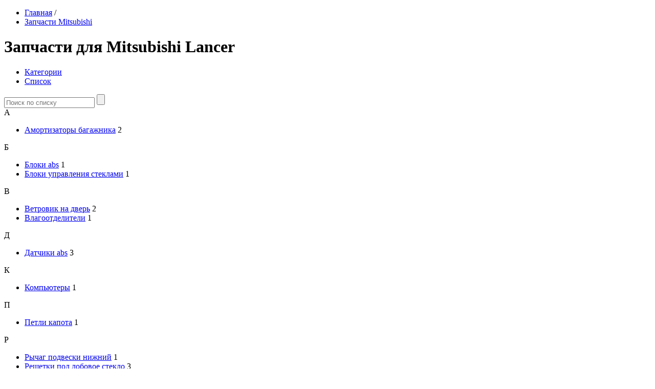

--- FILE ---
content_type: text/html; charset=utf-8
request_url: https://saitama-motors.ru/mitsubishi/lancer/
body_size: 4518
content:
<!DOCTYPE html PUBLIC "-//W3C//DTD XHTML 1.1//EN" "https://www.w3.org/TR/xhtml11/DTD/xhtml11.dtd">
<html xmlns="https://www.w3.org/1999/xhtml" xml:lang="en" lang="en">
<head>
<meta http-equiv="content-type" content="text/html; charset=utf-8" />
<meta name="robots" content="index, follow" />
<!-- meta name="description" content="" /-->
<meta name="description" content="Запчасти Mitsubishi Lancer &ndash; контрактные запчасти в наличии. Гарантия!" />
<meta name="keywords" content="" />
<title>Запчасти Mitsubishi Lancer</title>
<meta name="title" content="Запчасти Mitsubishi Lancer" />
<link href="/favicon.ico" rel="shortcut icon" type="image/x-icon" />
<meta name="yandex-verification" content="4f9693fcee282ea5" />
<meta name="yandex-verification" content="49cbdc4d197a8598" />



<!-- Google Tag Manager -->
<script>(function(w,d,s,l,i){w[l]=w[l]||[];w[l].push({'gtm.start':
        new Date().getTime(),event:'gtm.js'});var f=d.getElementsByTagName(s)[0],
        j=d.createElement(s),dl=l!='dataLayer'?'&l='+l:'';j.async=true;j.src=
        'https://www.googletagmanager.com/gtm.js?id='+i+dl;f.parentNode.insertBefore(j,f);
    })(window,document,'script','dataLayer','GTM-KGJ5JNM');</script>
<!-- End Google Tag Manager -->

<link rel="stylesheet" type="text/css" href="/css/style.css?28" />
<link rel="stylesheet" type="text/css" href="/css/editor_style.css?28" />
<link rel="stylesheet" type="text/css" href="/css/jq.chosen.css" />
<link rel="stylesheet" type="text/css" href="/css/n.css?28" />

<script>if ( typeof window.JSON === 'undefined' ) { document.write('<script src="/minify/js/json2.js"><\/script>'); }</script>
<script type="text/javascript" src="/minify/js/jquery-1.8.3.min.js,jq.chosen.js,jquery.maskedinput.min.js?28"></script>
<script type="text/javascript" src="/js/f.js?28"></script>
<script type="text/javascript" src="/js/n.js?28"></script>
<script type="text/javascript" src="/js/b.js?28"></script>
<script type="text/javascript" src="/js/naxslider.js?28"></script>


<!-- Add mousewheel plugin (this is optional) -->
<script type="text/javascript" src="/fancybox/jquery.mousewheel-3.0.6.pack.js"></script>
<!-- Add fancyBox main JS and CSS files -->
<script type="text/javascript" src="/fancybox/jquery.fancybox.js?v=2.1.5"></script>
<link rel="stylesheet" type="text/css" href="/fancybox/jquery.fancybox.css?v=2.1.5" media="screen" />
<!-- Add Thumbnail helper (this is optional) -->
<link rel="stylesheet" type="text/css" href="/fancybox/helpers/jquery.fancybox-thumbs.css?v=1.0.7" />
<script type="text/javascript" src="/fancybox/helpers/jquery.fancybox-thumbs.js?v=1.0.7"></script>


<script src="//ajax.googleapis.com/ajax/libs/webfont/1/webfont.js"></script>
<script type="text/javascript">
$(function(){
    window.WebFont.load({
        google: {
            families: ['Open Sans:normal,italic:latin,cyrillic']//,
            //subsets: ['latin','cyrillic']
            //text: 'абвгджзиклмнопрстуфцчшщыюя'
        },
        active: function(){ $('body').trigger('fontsloaded'); },
        inactive: function(){ $('body').trigger('fontsfail'); },
    });
});
</script>
<style type="text/css">
<!--
.wf-loading body {
    visibility: hidden;
}
.wf-active body, .wf-inactive body {
    visibility: visible;
}
-->
</style>

</head>

<body>
<!-- Google Tag Manager (noscript) -->
<noscript><iframe src="https://www.googletagmanager.com/ns.html?id=GTM-KGJ5JNM"
                  height="0" width="0" style="display:none;visibility:hidden"></iframe></noscript>
<!-- End Google Tag Manager (noscript) -->
<div class="main">
	<div class="main_inner">
		<div class="wrap clear">
			<div class="center">
			<div class="content">
				<div class="break"></div>
                
                <ul class="breadcrumbs clearfix">
        <li><a rel="nofollow" href="/">Главная</a> / </li>    <li><a rel="nofollow" href="/mitsubishi/">Запчасти Mitsubishi</a></ul>
                
                                <h1>Запчасти для Mitsubishi Lancer</h1>
                
                                                <div class="top_list_block clearfix">
	<div class="sorter">
		<div class="block_inner">
			<ul>
				<li class=""><a href="#" class="js-viewswitcher" data-viewswitch="categs"><span>Категории</span></a></li>
				<li class="last active"><a href="#" class="js-viewswitcher" data-viewswitch="abclist"><span>Список</span></a></li>
			</ul>
		</div>
	</div>
	<div class="quick_search_block">
		<input class="stext js-fastsearch" type="text" value="" placeholder="Поиск по списку" />
		<input class="btn" type="submit" value="" />
	</div>
</div>

<!-- categ list -->

<div class="abc_list categ_list clearfix js-viewswitch" data-viewswitch="categs" style="display: none;">
	<div class="col_1">
                        <div class="letter_list clearfix">
			<span class="block_title"><span class="level-1"><span class="level-2"><span class="level-3"></span></span></span></span>
			<ul>
                                <li><a href="/mitsubishi/lancer/rychag-podveski-nizhniy/">Рычаг подвески нижний</a>&nbsp;<span class="qty">1</span></li>
                                <li><a href="/mitsubishi/lancer/vetrovik-na-dver/">Ветровик на дверь</a>&nbsp;<span class="qty">2</span></li>
                			</ul>
		</div>
                        <div class="letter_list clearfix">
			<span class="block_title"><span class="level-1"><span class="level-2"><span class="level-3">Воздушная система</span></span></span></span>
			<ul>
                                <li><a href="/mitsubishi/lancer/vlagootdeliteli/">Влагоотделители</a>&nbsp;<span class="qty">1</span></li>
                			</ul>
		</div>
                </div><div class="col_2">        <div class="letter_list clearfix">
			<span class="block_title"><span class="level-1"><span class="level-2"><span class="level-3">Кузовные детали</span></span></span></span>
			<ul>
                                <li><a href="/mitsubishi/lancer/amortizatory-bagazhnika/">Амортизаторы багажника</a>&nbsp;<span class="qty">2</span></li>
                                <li><a href="/mitsubishi/lancer/reshetki-pod-lobovoe-steklo/">Решетки под лобовое стекло</a>&nbsp;<span class="qty">3</span></li>
                                <li><a href="/mitsubishi/lancer/petli-kapota/">Петли капота</a>&nbsp;<span class="qty">1</span></li>
                			</ul>
		</div>
                </div><div class="col_3">        <div class="letter_list clearfix">
			<span class="block_title"><span class="level-1"><span class="level-2"><span class="level-3">Тормозная система</span></span></span></span>
			<ul>
                                <li><a href="/mitsubishi/lancer/bloki-abs/">Блоки abs</a>&nbsp;<span class="qty">1</span></li>
                                <li><a href="/mitsubishi/lancer/datchiki-abs/">Датчики abs</a>&nbsp;<span class="qty">3</span></li>
                                <li><a href="/mitsubishi/lancer/tormoznye-kolodki/">Тормозные колодки</a>&nbsp;<span class="qty">1</span></li>
                                <li><a href="/mitsubishi/lancer/trosiki-ruchnika/">Тросики ручника</a>&nbsp;<span class="qty">1</span></li>
                			</ul>
		</div>
                        <div class="letter_list clearfix">
			<span class="block_title"><span class="level-1"><span class="level-2"><span class="level-3">Электрооборудование</span></span></span></span>
			<ul>
                                <li><a href="/mitsubishi/lancer/bloki-upravleniya-steklami/">Блоки управления стеклами</a>&nbsp;<span class="qty">1</span></li>
                                <li><a href="/mitsubishi/lancer/kompyutery/">Компьютеры</a>&nbsp;<span class="qty">1</span></li>
                			</ul>
		</div>
        	</div>
</div>
<!-- / categ list -->
<div class="abc_list clearfix js-viewswitch" data-viewswitch="abclist">
<div class="col_1">
            <div class="letter_list clearfix">
        <span class="letter">А</span>
		<ul>
                        <li><a href="/mitsubishi/lancer/amortizatory-bagazhnika/">Амортизаторы багажника</a>&nbsp;<span class="qty">2</span></li>
            		</ul>
	</div>
            <div class="letter_list clearfix">
        <span class="letter">Б</span>
		<ul>
                        <li><a href="/mitsubishi/lancer/bloki-abs/">Блоки abs</a>&nbsp;<span class="qty">1</span></li>
                        <li><a href="/mitsubishi/lancer/bloki-upravleniya-steklami/">Блоки управления стеклами</a>&nbsp;<span class="qty">1</span></li>
            		</ul>
	</div>
            <div class="letter_list clearfix">
        <span class="letter">В</span>
		<ul>
                        <li><a href="/mitsubishi/lancer/vetrovik-na-dver/">Ветровик на дверь</a>&nbsp;<span class="qty">2</span></li>
                        <li><a href="/mitsubishi/lancer/vlagootdeliteli/">Влагоотделители</a>&nbsp;<span class="qty">1</span></li>
            		</ul>
	</div>
    </div><div class="col_2">        <div class="letter_list clearfix">
        <span class="letter">Д</span>
		<ul>
                        <li><a href="/mitsubishi/lancer/datchiki-abs/">Датчики abs</a>&nbsp;<span class="qty">3</span></li>
            		</ul>
	</div>
            <div class="letter_list clearfix">
        <span class="letter">К</span>
		<ul>
                        <li><a href="/mitsubishi/lancer/kompyutery/">Компьютеры</a>&nbsp;<span class="qty">1</span></li>
            		</ul>
	</div>
            <div class="letter_list clearfix">
        <span class="letter">П</span>
		<ul>
                        <li><a href="/mitsubishi/lancer/petli-kapota/">Петли капота</a>&nbsp;<span class="qty">1</span></li>
            		</ul>
	</div>
            <div class="letter_list clearfix">
        <span class="letter">Р</span>
		<ul>
                        <li><a href="/mitsubishi/lancer/rychag-podveski-nizhniy/">Рычаг подвески нижний</a>&nbsp;<span class="qty">1</span></li>
                        <li><a href="/mitsubishi/lancer/reshetki-pod-lobovoe-steklo/">Решетки под лобовое стекло</a>&nbsp;<span class="qty">3</span></li>
            		</ul>
	</div>
    </div><div class="col_3">        <div class="letter_list clearfix">
        <span class="letter">Т</span>
		<ul>
                        <li><a href="/mitsubishi/lancer/tormoznye-kolodki/">Тормозные колодки</a>&nbsp;<span class="qty">1</span></li>
                        <li><a href="/mitsubishi/lancer/trosiki-ruchnika/">Тросики ручника</a>&nbsp;<span class="qty">1</span></li>
            		</ul>
	</div>
    </div>
</div>
                                
                				
				<div class="break"></div>
	        </div>
	        </div>
            	    </div>
	    <div class="empty"></div>
	</div>
</div>

	<div class="top_head">
		<div class="inner">
			<div class="head_basket head_empty_basket">
				<div>
                    <a rel="nofollow" href="/korzina/"><span class="icon">В корзине пусто</span></a>
                </div>
			</div>
		</div>
	</div>
    	<div class="head">
		<div class="inner">
            <a href="/"><img class="logo" src="/pix/logo.png" alt="" title="" /></a>			            			<ul class="head_links first_col">
                                <li><a rel="nofollow" href="/">Автозапчасти</a></li>
				                <li><a rel="nofollow" href="/shiny-i-diski/">Шины и диски</a></li>
				                <li><a rel="nofollow" href="/avtomobili-donory/">Автомобили-доноры наших автозапчастей</a></li>
							</ul>
            <ul class="head_hor_menu" style="left: 370px">
                <li>
                    <a href="https://www.youtube.com/channel/UCvuwdx-7FKjyPRg7KbMLTzQ/featured" target="_blank" rel="nofollow">Наш канал на YouTube</a>
                </li>
            </ul>
			<ul class="head_links sec_col">
				                <li><a rel="nofollow" href="/bronirovanie-tovara/">Бронирование товара</a></li>
				                <li><a rel="nofollow" href="/inogorodnim-pokupatelyam/">Иногородним покупателям</a></li>
				                <li><a rel="nofollow" href="/kontaktnaya-informaciya/">Контактная информация</a></li>
							</ul>
            <ul class="head_hor_menu" style="margin-top: 42px; left: 284px; padding: 0px">
                <li><a href="/masla/">Масла</a></li>
                <li><a href="/filtra/">Фильтра</a></li>
                <li><a href="/zhidkosti/">Жидкости</a></li>
                <li><a href="/avtohimiya/">Автохимия</a></li>
                <li><a href="/aksessuary/">Аксессуары</a></li>
            </ul>
		</div>
	</div>
	<div class="footer">
		<div class="footer_inner">
			<div class="copy">
				<span class="black">&copy; Saitama motors, 2025</span><br />
				Кемерово: 8 (923) 600-63-37<br />
                Белово: 8 (38452) 6-14-51<br />
				<a rel="nofollow" href="http://probazon.ru/" target="_blank">Компания работает на системе Bazon</a>
							</div>
			<div class="footer_links">
				<ul>
					                    <li><a rel="nofollow" href="/kontaktnaya-informaciya/">Контактная информация</a></li>
    				                    <li><a rel="nofollow" href="/avtomobili-donory/">Автомобили-доноры наших автозапчастей</a></li>
    								</ul>
				<ul>
					                    <li><a rel="nofollow" href="/bronirovanie-tovara/">Бронирование товара</a></li>
    				                    <li><a rel="nofollow" href="/inogorodnim-pokupatelyam/">Иногородним покупателям</a></li>
    				                    <li><a rel="nofollow" href="/policy/">Политика конфиденциальности</a></li>
    								</ul>
			</div>
					</div>
	</div>
<div class="layout" id="overlay" style="opacity: 1; background: rgba(30,28,21,0.8);">
    <div class="popup product_popup" id="productpopup" style="top: 100px;left: 50%;margin-left: -460px; position: absolute;">
        <a class="close" href="#"></a>
        <div class="product_popup_inner clearfix" style="min-height: 400px;"></div>
    </div>
</div>





<!-- Yandex.Metrika counter -->
<script type="text/javascript">
(function (d, w, c) {
    (w[c] = w[c] || []).push(function() {
        try {
            w.yaCounter17075443 = new Ya.Metrika({id:17075443,
                    clickmap:true,
                    accurateTrackBounce:true, webvisor:true, params:window.yaParams||{}});
        } catch(e) { }
    });
    
    var n = d.getElementsByTagName("script")[0],
        s = d.createElement("script"),
        f = function () { n.parentNode.insertBefore(s, n); };
    s.type = "text/javascript";
    s.async = true;
    s.src = (d.location.protocol == "https:" ? "https:" : "http:") + "//mc.yandex.ru/metrika/watch.js";

    if (w.opera == "[object Opera]") {
        d.addEventListener("DOMContentLoaded", f);
    } else { f(); }
})(document, window, "yandex_metrika_callbacks");
</script>
<noscript><div><img src="//mc.yandex.ru/watch/17075443" style="position:absolute; left:-9999px;" alt="" /></div></noscript>
<!-- /Yandex.Metrika counter -->


<!-- BEGIN JIVOSITE CODE {literal} -->
<script type='text/javascript'>
    (function(){ var widget_id = 'NMZSDsZisE';var d=document;var w=window;function l(){
        var s = document.createElement('script'); s.type = 'text/javascript'; s.async = true; s.src = '//code.jivosite.com/script/widget/'+widget_id; var ss = document.getElementsByTagName('script')[0]; ss.parentNode.insertBefore(s, ss);}if(d.readyState=='complete'){l();}else{if(w.attachEvent){w.attachEvent('onload',l);}else{w.addEventListener('load',l,false);}}})();</script>
<!-- {/literal} END JIVOSITE CODE -->

<script>
    (function(i,s,o,g,r,a,m){i['GoogleAnalyticsObject']=r;i[r]=i[r]||function(){
            (i[r].q=i[r].q||[]).push(arguments)},i[r].l=1*new Date();a=s.createElement(o),
        m=s.getElementsByTagName(o)[0];a.async=1;a.src=g;m.parentNode.insertBefore(a,m)
    })(window,document,'script','https://www.google-analytics.com/analytics.js','ga');

    ga('create', 'UA-86653031-1', 'auto');
    ga('send', 'pageview');
</script>

<!-- Google Tag Manager -->
<script>(function(w,d,s,l,i){w[l]=w[l]||[];w[l].push({'gtm.start':
        new Date().getTime(),event:'gtm.js'});var f=d.getElementsByTagName(s)[0],
        j=d.createElement(s),dl=l!='dataLayer'?'&l='+l:'';j.async=true;j.src=
        'https://www.googletagmanager.com/gtm.js?id='+i+dl;f.parentNode.insertBefore(j,f);
    })(window,document,'script','dataLayer','GTM-5LC6FH');</script>
<!-- End Google Tag Manager -->
<!-- Google Tag Manager (noscript) -->
<noscript><iframe src="https://www.googletagmanager.com/ns.html?id=GTM-5LC6FH" height="0" width="0" style="display:none;visibility:hidden"></iframe></noscript>
<!-- End Google Tag Manager (noscript) -->

</body>
</html>

--- FILE ---
content_type: text/css
request_url: https://saitama-motors.ru/css/jq.chosen.css
body_size: 10268
content:
div.chzn-container {
  font-family: 'Open Sans', Arial, Helvetica, Sans-serif;
  font-size: 13px;
  color: #000;
  position: relative;
}

div.chzn-container input {
  background: #fff;
  background: -webkit-gradient(linear, left bottom, left top, color-stop(0.85, white), color-stop(0.99, #eeeeee));
  background: -moz-linear-gradient(center bottom, white 85%, #eeeeee 99%);
  background: -o-linear-gradient(bottom, white 85%, #eeeeee 99%);
  border: 1px solid #aaa;
  font-family: sans-serif;
  font-size: 1em;
  margin: 0px;
  padding: 4px 5px;
  outline: none;
  -moz-border-radius: 3px;
  -webkit-border-radius: 3px;
  -o-border-radius: 3px;
  -ms-border-radius: 3px;
  -khtml-border-radius: 3px;
  border-radius: 3px;
}
div.chzn-container textarea:focus {
  border-color: #058cf5;
  -moz-box-shadow: 0px 0px 3px #aaa;
  -webkit-box-shadow: 0px 0px 3px #aaa;
  box-shadow: 0px 0px 3px #aaa;
}


div.chzn-container div.chzn-drop {
  background: #eeede4;
  border: 1px solid #eeede4;
  border-width: 0 1px 1px;
  left: 0;
  position: absolute;
  top: 29px;
  -webkit-box-shadow: 0px 4px 5px rgba(0, 0, 0, 0.15);
  -moz-box-shadow: 0px 4px 5px rgba(0, 0, 0, 0.15);
  box-shadow: 0px 2px 4px rgba(0, 0, 0, 0.15);
  z-index: 20;
}
div.chzn-container-single div.chzn-drop {
  -moz-border-radius: 0 0 4px 4px;
  -webkit-border-radius: 0 0 4px 4px;
  -o-border-radius: 0 0 4px 4px;
  -ms-border-radius: 0 0 4px 4px;
  -khtml-border-radius: 0 0 4px 4px;
  border-radius: 0 0 4px 4px;
}


/* SINGLE */
div.chzn-container a.chzn-single {
  background: #FFF;
  background-image: -webkit-gradient(linear, left bottom, left top, color-stop(0, #eeeeee), color-stop(0.5, white));
  background-image: -moz-linear-gradient(center bottom, #eeeeee 0%, white 50%);
  background-image: -o-linear-gradient(bottom, #eeeeee 0%, white 50%);
  border: 1px solid #aaa;
  display: block;
  overflow: hidden;
  -moz-border-radius: 4px;
  -webkit-border-radius: 4px;
  -o-border-radius: 4px;
  -ms-border-radius: 4px;
  -khtml-border-radius: 4px;
  border-radius: 4px;
  height: 25px;
  color: #000;
  line-height: 23px;
  padding: 0px 0px 0px 9px;
  position: relative;
  text-decoration: none;
  z-index: 19;
  white-space: nowrap;
}

div.chzn-container a.chzn-single:hover {color: #cc5526;}

div.chzn-container a.chzn-single span {
  display: block;
  margin-right: 23px;
  overflow: hidden;
  text-overflow: ellipsis;
}
div.chzn-container a.chzn-single div {
  -moz-border-radius-topright: 4px;
  -webkit-border-top-right-radius: 4px;
  -o-border-top-right-radius: 4px;
  -ms-border-top-right-radius: 4px;
  -khtml-border-top-right-radius: 4px;
  border-top-right-radius: 4px;
  -moz-border-radius-bottomright: 4px;
  -webkit-border-bottom-right-radius: 4px;
  -o-border-bottom-right-radius: 4px;
  -ms-border-bottom-right-radius: 4px;
  -khtml-border-bottom-right-radius: 4px;
  border-bottom-right-radius: 4px;
  /*background: #ccc;
  background-image: -webkit-gradient(linear, left bottom, left top, color-stop(0, #ccc), color-stop(0.6, #eee));
  background-image: -moz-linear-gradient(center bottom, #ccc 0%, #eee 60%);
  background-image: -o-linear-gradient(bottom, #ccc 0%, #eee 60%);
  border-left: 1px solid #aaa;*/
  display: block;
  height: 100%;
  position: absolute;
  right: 0;
  top: 0;
  width: 18px;
}
div.chzn-container a.chzn-single div b {
  background: url('/pix/chosen-sprite.png') no-repeat -4px 1px;
  display: block;
  width: 100%;
  height: 100%;
}
div.chzn-container div.chzn-search {
  padding: 3px 4px;
  margin: 0px;
  white-space: nowrap;
}
div.chzn-container div.chzn-search input {
  background: url('/pix/chosen-sprite.png') no-repeat 97% -35px, #ffffff;
  background: url('/pix/chosen-sprite.png') no-repeat 97% -35px, -webkit-gradient(linear, left bottom, left top, color-stop(0.85, white), color-stop(0.99, #eeeeee));
  background: url('/pix/chosen-sprite.png') no-repeat 97% -35px, -moz-linear-gradient(center bottom, white 85%, #eeeeee 99%);
  background: url('/pix/chosen-sprite.png') no-repeat 97% -35px, -o-linear-gradient(bottom, white 85%, #eeeeee 99%);
  -moz-border-radius: 0px;
  -webkit-border-radius: 0px;
  -o-border-radius: 0px;
  -ms-border-radius: 0px;
  -khtml-border-radius: 0px;
  border-radius: 0px;
  margin: 1px 0;
  outline: 0;
}


/* Multi */
div.center div.content div.chzn-container ul.chzn-choices {
  background: #fff;
  background-image: -webkit-gradient(linear, left bottom, left top, color-stop(0.85, white), color-stop(0.99, #eeeeee));
  background-image: -moz-linear-gradient(center bottom, white 85%, #eeeeee 99%);
  background-image: -o-linear-gradient(bottom, white 85%, #eeeeee 99%);
  margin: 0;
  cursor: text;
  border: 1px solid #aaa;
  overflow: hidden;
  height: auto !important;
  height: 1%;
  padding: 0;
  position: relative;
}
div.center div.content div.chzn-container ul.chzn-choices:focus {
  border-color: #058cf5;
  -moz-box-shadow: 0px 0px 5px #999;
  -webkit-box-shadow: 0px 0px 5px #999;
  box-shadow: 0px 0px 5px #999;
}
div.center div.content div.chzn-container ul.chzn-choices li {
  float: left;
  list-style-type: none;
  margin: 0px;
}
div.center div.content div.chzn-container ul.chzn-choices li.search-field {
  margin: 0px;
  white-space: nowrap;
  padding: 0px;
}
div.center div.content div.chzn-container ul.chzn-choices li.search-field input {
  color: #666;
  background: transparent !important;
  border: 0px !important;
  padding: 5px;
  margin: 1px 0;
  outline: 0;
  -webkit-box-shadow: none;
  -moz-box-shadow: none;
  box-shadow: none;
}
div.center div.content div.chzn-container ul.chzn-choices li.search-field input.default {
  color: #999;
}
div.center div.content div.chzn-container ul.chzn-choices li.search-choice {
  -moz-border-radius: 3px;
  -webkit-border-radius: 3px;
  border-radius: 3px;
  background: #e4e4e4;
  background-image: -webkit-gradient(linear, left bottom, left top, color-stop(0, #e4e4e4), color-stop(0.7, #eeeeee));
  background-image: -moz-linear-gradient(center bottom, #e4e4e4 0%, #eeeeee 70%);
  background-image: -o-linear-gradient(bottom, #e4e4e4 0%, #eeeeee 70%);
  color: #333;
  border: 1px solid #b4b4b4;
  line-height: 13px;
  padding: 3px 19px 3px 6px;
  position: relative;
  margin: 3px 0px 3px 5px;
}
div.center div.content div.chzn-container ul.chzn-choices li.search-choice span {
  cursor: default;
}
div.center div.content div.chzn-container ul.chzn-choices li.search-choice.search-choice-focus {
  background: #d4d4d4;
}
div.center div.content div.chzn-container ul.chzn-choices li.search-choice a.search-choice-close {
  position: absolute;
  right: 5px;
  top: 6px;
  display: block;
  width: 8px;
  height: 9px;
  font-size: 1px;
  background: url(/pix/chosen-sprite.png) right top no-repeat;
}
div.center div.content div.chzn-container ul.chzn-choices li.search-choice a.search-choice-close:hover {
  background-position: right -9px;
}
div.center div.content div.chzn-container ul.chzn-choices li.search-choice.search-choice-focus a.search-choice-close {
  background-position: right -9px;
}


/* Results */
div.center div.content div.chzn-container ul.chzn-results {
  margin: 0 0 4px 0;
  max-height: 190px;
  padding: 0 0 0 0;
  position: relative;
  overflow-x: hidden;
  overflow-y: auto;
  z-index: 20;
}
div.center div.content div.chzn-container-multi ul.chzn-results {
  margin: -1px 0 0;
  padding: 0;
}
div.center div.content div.chzn-container-multi ul.chzn-results li {
  border-left: 0px !important;
  border-right: 0px !important;
}
div.center div.content div.chzn-container ul.chzn-results li {
  line-height: 80%;
  padding: 7px 11px 8px;
  z-index: 22;
  margin: 0;
  list-style-type: none;
}
div.center div.content div.chzn-container ul.chzn-results li.active-result {
  cursor: pointer;
}
div.center div.content div.chzn-container ul.chzn-results li em {
  font-style: normal;
  background: #FEFFDC;
}
div.center div.content div.chzn-container ul.chzn-results li.highlighted {
  background: #cc5526;
  color: #fff;
}
div.center div.content div.chzn-container ul.chzn-results li.highlighted em {
  background: transparent;
}
div.center div.content div.chzn-container ul.chzn-results li.no-results {
  background: #F4F4F4;
}
div.center div.content div.chzn-container ul.chzn-results li.group-result {
  cursor: default;
  color: #999;
  font-weight: normal;
}
div.center div.content div.chzn-container ul.chzn-results li.group-option {
  padding-left: 20px;
}

div.center div.content div.chzn-container-multi div.chzn-drop li.result-selected {
  display: none;
}



/* Active */
div.chzn-container-active a.chzn-single {
  -webkit-box-shadow: 0px 0px 5px rgba(0, 0, 0, 0.3);
  -moz-box-shadow: 0px 0px 5px rgba(0, 0, 0, 0.3);
  box-shadow: 0px 0px 5px rgba(0, 0, 0, 0.3);
  border: 1px solid #5897fb;
}
div.chzn-container-active a.chzn-single-with-drop {
  border: 1px solid #aaa;
  border-width: 1px 1px 1px;
  -moz-box-shadow:  0px 1px 0px #FFF inset;
  -webkit-box-shadow:  0px 1px 0px #FFF inset;
  box-shadow: 0px 1px 0px #FFF inset;
  background: #EEE;
  background-image: -webkit-gradient(linear, left bottom, left top, color-stop(0, white), color-stop(0.5, #eeeeee));
  background-image: -moz-linear-gradient(center bottom, white 0%, #eeeeee 50%);
  background-image: -o-linear-gradient(bottom, white 0%, #eeeeee 50%);
  -webkit-border-bottom-left-radius: 0px;
  -webkit-border-bottom-right-radius: 0px;
  -moz-border-radius-bottomleft: 0px;
  -moz-border-radius-bottomright: 0px;
  border-bottom-left-radius: 0px;
  border-bottom-right-radius: 0px;
}
div.chzn-container-active a.chzn-single-with-drop div {
  background: transparent;
  border-left: none;
}
div.chzn-container-active a.chzn-single-with-drop div b {
  background-position: -22px 1px;
}
div.chzn-container-active ul.chzn-choices {
  z-index: 21;
  -webkit-box-shadow: 0px 0px 5px rgba(0, 0, 0, 0.3);
  -moz-box-shadow: 0px 0px 5px rgba(0, 0, 0, 0.3);
  box-shadow: 0px 0px 5px rgba(0, 0, 0, 0.3);
  border: 1px solid #5897fb;
}
div.chzn-container-active ul.chzn-choices input {
  color: #111 !important;
}


--- FILE ---
content_type: text/plain
request_url: https://www.google-analytics.com/j/collect?v=1&_v=j102&a=1521020254&t=pageview&_s=1&dl=https%3A%2F%2Fsaitama-motors.ru%2Fmitsubishi%2Flancer%2F&ul=en-us%40posix&dt=%D0%97%D0%B0%D0%BF%D1%87%D0%B0%D1%81%D1%82%D0%B8%20Mitsubishi%20Lancer&sr=1280x720&vp=1280x720&_u=aEDAAEABAAAAACAAI~&jid=1078267198&gjid=364045650&cid=1652892873.1766257153&tid=UA-107105726-1&_gid=387057472.1766257153&_r=1&_slc=1&gtm=45He5cb0h2n81KGJ5JNMv77604163za200zd77604163&gcd=13l3l3l3l1l1&dma=0&tag_exp=103116026~103200004~104527906~104528500~104684208~104684211~105391252~115497441~115583767~115938466~115938468~116184927~116184929~116251938~116251940&z=510271045
body_size: -833
content:
2,cG-JQYGSPRWL6

--- FILE ---
content_type: text/plain
request_url: https://www.google-analytics.com/j/collect?v=1&_v=j102&a=1521020254&t=pageview&_s=1&dl=https%3A%2F%2Fsaitama-motors.ru%2Fmitsubishi%2Flancer%2F&ul=en-us%40posix&dt=%D0%97%D0%B0%D0%BF%D1%87%D0%B0%D1%81%D1%82%D0%B8%20Mitsubishi%20Lancer&sr=1280x720&vp=1280x720&_u=IEBAAEABAAAAACAAI~&jid=1717032007&gjid=292771931&cid=1652892873.1766257153&tid=UA-86653031-1&_gid=387057472.1766257153&_r=1&_slc=1&z=1925248933
body_size: -451
content:
2,cG-65R5M2LHK5